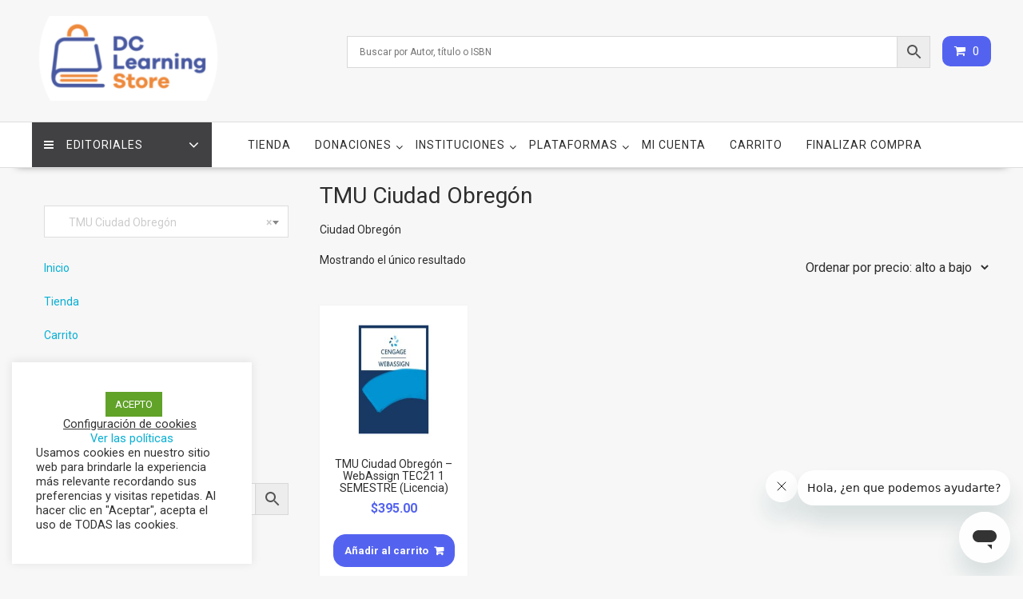

--- FILE ---
content_type: text/html; charset=UTF-8
request_url: https://www.dclearningstore.mx/categoria-producto/ins/tm-u/tm-u-obregon/
body_size: 15092
content:
<!DOCTYPE html>
		<html lang="es" xmlns="http://www.w3.org/1999/html">
			<head>

				<meta charset="UTF-8">
		<meta name="viewport" content="width=device-width, initial-scale=1">
		<link rel="profile" href="http://gmpg.org/xfn/11">
		<link rel="pingback" href="https://www.dclearningstore.mx/xmlrpc.php">
		<title>TMU Ciudad Obregón &#8211; Dc Learning Store</title>
<meta name='robots' content='max-image-preview:large'/>
<link rel='dns-prefetch' href='//fonts.googleapis.com'/>
<link rel='dns-prefetch' href='//s.w.org'/>
<link rel='dns-prefetch' href='//www.googletagmanager.com'/>
<link rel="alternate" type="application/rss+xml" title="Dc Learning Store &raquo; Feed" href="https://www.dclearningstore.mx/feed/"/>
<link rel="alternate" type="application/rss+xml" title="Dc Learning Store &raquo; Feed de los comentarios" href="https://www.dclearningstore.mx/comments/feed/"/>
<link rel="alternate" type="application/rss+xml" title="Dc Learning Store &raquo; TMU Ciudad Obregón Categoría Feed" href="https://www.dclearningstore.mx/categoria-producto/ins/tm-u/tm-u-obregon/feed/"/>
		<script type="text/javascript">window._wpemojiSettings={"baseUrl":"https:\/\/s.w.org\/images\/core\/emoji\/13.1.0\/72x72\/","ext":".png","svgUrl":"https:\/\/s.w.org\/images\/core\/emoji\/13.1.0\/svg\/","svgExt":".svg","source":{"concatemoji":"https:\/\/www.dclearningstore.mx\/wp-includes\/js\/wp-emoji-release.min.js?ver=5.8.3"}};!function(e,a,t){var n,r,o,i=a.createElement("canvas"),p=i.getContext&&i.getContext("2d");function s(e,t){var a=String.fromCharCode;p.clearRect(0,0,i.width,i.height),p.fillText(a.apply(this,e),0,0);e=i.toDataURL();return p.clearRect(0,0,i.width,i.height),p.fillText(a.apply(this,t),0,0),e===i.toDataURL()}function c(e){var t=a.createElement("script");t.src=e,t.defer=t.type="text/javascript",a.getElementsByTagName("head")[0].appendChild(t)}for(o=Array("flag","emoji"),t.supports={everything:!0,everythingExceptFlag:!0},r=0;r<o.length;r++)t.supports[o[r]]=function(e){if(!p||!p.fillText)return!1;switch(p.textBaseline="top",p.font="600 32px Arial",e){case"flag":return s([127987,65039,8205,9895,65039],[127987,65039,8203,9895,65039])?!1:!s([55356,56826,55356,56819],[55356,56826,8203,55356,56819])&&!s([55356,57332,56128,56423,56128,56418,56128,56421,56128,56430,56128,56423,56128,56447],[55356,57332,8203,56128,56423,8203,56128,56418,8203,56128,56421,8203,56128,56430,8203,56128,56423,8203,56128,56447]);case"emoji":return!s([10084,65039,8205,55357,56613],[10084,65039,8203,55357,56613])}return!1}(o[r]),t.supports.everything=t.supports.everything&&t.supports[o[r]],"flag"!==o[r]&&(t.supports.everythingExceptFlag=t.supports.everythingExceptFlag&&t.supports[o[r]]);t.supports.everythingExceptFlag=t.supports.everythingExceptFlag&&!t.supports.flag,t.DOMReady=!1,t.readyCallback=function(){t.DOMReady=!0},t.supports.everything||(n=function(){t.readyCallback()},a.addEventListener?(a.addEventListener("DOMContentLoaded",n,!1),e.addEventListener("load",n,!1)):(e.attachEvent("onload",n),a.attachEvent("onreadystatechange",function(){"complete"===a.readyState&&t.readyCallback()})),(n=t.source||{}).concatemoji?c(n.concatemoji):n.wpemoji&&n.twemoji&&(c(n.twemoji),c(n.wpemoji)))}(window,document,window._wpemojiSettings);</script>
		<style type="text/css">img.wp-smiley,img.emoji{display:inline!important;border:none!important;box-shadow:none!important;height:1em!important;width:1em!important;margin:0 .07em!important;vertical-align:-.1em!important;background:none!important;padding:0!important}</style>
	<link rel='stylesheet' id='font-awesome-css' href='https://www.dclearningstore.mx/wp-content/plugins/load-more-products-for-woocommerce/berocket/assets/css/font-awesome.min.css?ver=5.8.3' type='text/css' media='all'/>
<link rel='stylesheet' id='wp-block-library-css' href='https://www.dclearningstore.mx/wp-includes/css/dist/block-library/style.min.css?ver=5.8.3' type='text/css' media='all'/>
<style id='wp-block-library-theme-inline-css' type='text/css'>#start-resizable-editor-section{display:none}.wp-block-audio figcaption{color:#555;font-size:13px;text-align:center}.is-dark-theme .wp-block-audio figcaption{color:hsla(0,0%,100%,.65)}.wp-block-code{font-family:Menlo,Consolas,monaco,monospace;color:#1e1e1e;padding:.8em 1em;border:1px solid #ddd;border-radius:4px}.wp-block-embed figcaption{color:#555;font-size:13px;text-align:center}.is-dark-theme .wp-block-embed figcaption{color:hsla(0,0%,100%,.65)}.blocks-gallery-caption{color:#555;font-size:13px;text-align:center}.is-dark-theme .blocks-gallery-caption{color:hsla(0,0%,100%,.65)}.wp-block-image figcaption{color:#555;font-size:13px;text-align:center}.is-dark-theme .wp-block-image figcaption{color:hsla(0,0%,100%,.65)}.wp-block-pullquote{border-top:4px solid;border-bottom:4px solid;margin-bottom:1.75em;color:currentColor}.wp-block-pullquote__citation,.wp-block-pullquote cite,.wp-block-pullquote footer{color:currentColor;text-transform:uppercase;font-size:.8125em;font-style:normal}.wp-block-quote{border-left:.25em solid;margin:0 0 1.75em;padding-left:1em}.wp-block-quote cite,.wp-block-quote footer{color:currentColor;font-size:.8125em;position:relative;font-style:normal}.wp-block-quote.has-text-align-right{border-left:none;border-right:.25em solid;padding-left:0;padding-right:1em}.wp-block-quote.has-text-align-center{border:none;padding-left:0}.wp-block-quote.is-large,.wp-block-quote.is-style-large{border:none}.wp-block-search .wp-block-search__label{font-weight:700}.wp-block-group.has-background{padding:1.25em 2.375em;margin-top:0;margin-bottom:0}.wp-block-separator{border:none;border-bottom:2px solid;margin-left:auto;margin-right:auto;opacity:.4}.wp-block-separator:not(.is-style-wide):not(.is-style-dots){width:100px}.wp-block-separator.has-background:not(.is-style-dots){border-bottom:none;height:1px}.wp-block-separator.has-background:not(.is-style-wide):not(.is-style-dots){height:2px}.wp-block-table thead{border-bottom:3px solid}.wp-block-table tfoot{border-top:3px solid}.wp-block-table td,.wp-block-table th{padding:.5em;border:1px solid;word-break:normal}.wp-block-table figcaption{color:#555;font-size:13px;text-align:center}.is-dark-theme .wp-block-table figcaption{color:hsla(0,0%,100%,.65)}.wp-block-video figcaption{color:#555;font-size:13px;text-align:center}.is-dark-theme .wp-block-video figcaption{color:hsla(0,0%,100%,.65)}.wp-block-template-part.has-background{padding:1.25em 2.375em;margin-top:0;margin-bottom:0}#end-resizable-editor-section{display:none}</style>
<link rel='stylesheet' id='wc-blocks-vendors-style-css' href='https://www.dclearningstore.mx/wp-content/plugins/woocommerce/packages/woocommerce-blocks/build/wc-blocks-vendors-style.css?ver=6.5.2' type='text/css' media='all'/>
<link rel='stylesheet' id='wc-blocks-style-css' href='https://www.dclearningstore.mx/wp-content/plugins/woocommerce/packages/woocommerce-blocks/build/wc-blocks-style.css?ver=6.5.2' type='text/css' media='all'/>
<link rel='stylesheet' id='cookie-law-info-css' href='https://www.dclearningstore.mx/wp-content/plugins/cookie-law-info/legacy/public/css/cookie-law-info-public.css?ver=3.3.6' type='text/css' media='all'/>
<link rel='stylesheet' id='cookie-law-info-gdpr-css' href='https://www.dclearningstore.mx/wp-content/plugins/cookie-law-info/legacy/public/css/cookie-law-info-gdpr.css?ver=3.3.6' type='text/css' media='all'/>
<link rel='stylesheet' id='woocommerce-layout-css' href='https://www.dclearningstore.mx/wp-content/plugins/woocommerce/assets/css/woocommerce-layout.css?ver=6.1.2' type='text/css' media='all'/>
<link rel='stylesheet' id='woocommerce-smallscreen-css' href='https://www.dclearningstore.mx/wp-content/plugins/woocommerce/assets/css/woocommerce-smallscreen.css?ver=6.1.2' type='text/css' media='only screen and (max-width: 768px)'/>
<link rel='stylesheet' id='woocommerce-general-css' href='https://www.dclearningstore.mx/wp-content/plugins/woocommerce/assets/css/woocommerce.css?ver=6.1.2' type='text/css' media='all'/>
<style id='woocommerce-inline-inline-css' type='text/css'>.woocommerce form .form-row .required{visibility:visible}</style>
<link rel='stylesheet' id='aws-pro-style-css' href='https://www.dclearningstore.mx/wp-content/plugins/advanced-woo-search-pro/assets/css/common.min.css?ver=pro3.18' type='text/css' media='all'/>
<link rel='stylesheet' id='online-shop-googleapis-css' href='//fonts.googleapis.com/css?family=Oswald%3A400%2C300%7COpen+Sans%3A600%2C400&#038;ver=1.0.0' type='text/css' media='all'/>
<link rel='stylesheet' id='select2-css' href='https://www.dclearningstore.mx/wp-content/plugins/woocommerce/assets/css/select2.css?ver=6.1.2' type='text/css' media='all'/>
<link rel='stylesheet' id='online-shop-style-css' href='https://www.dclearningstore.mx/wp-content/themes/online-shop/style.css?ver=1.3.2' type='text/css' media='all'/>
<style id='online-shop-style-inline-css' type='text/css'>.slider-section .at-action-wrapper .slick-arrow,.beside-slider .at-action-wrapper .slick-arrow,mark,.comment-form .form-submit input,.read-more,.slider-section .cat-links a,.featured-desc .above-entry-meta .cat-links a,#calendar_wrap #wp-calendar #today,#calendar_wrap #wp-calendar #today a,.wpcf7-form input.wpcf7-submit:hover,.breadcrumb,.slicknav_btn,.special-menu:hover,.slider-buttons a,.yith-wcwl-wrapper,.wc-cart-wrapper,.woocommerce span.onsale,.new-label,.woocommerce a.button.add_to_cart_button,.woocommerce a.added_to_cart,.woocommerce a.button.product_type_grouped,.woocommerce a.button.product_type_external,.woocommerce .single-product #respond input#submit.alt,.woocommerce .single-product a.button.alt,.woocommerce .single-product button.button.alt,.woocommerce .single-product input.button.alt,.woocommerce #respond input#submit.alt,.woocommerce a.button.alt,.woocommerce button.button.alt,.woocommerce input.button.alt,.woocommerce .widget_shopping_cart_content .buttons a.button,.woocommerce div.product .woocommerce-tabs ul.tabs li:hover,.woocommerce div.product .woocommerce-tabs ul.tabs li.active,.woocommerce .cart .button,.woocommerce .cart input.button,.woocommerce input.button:disabled,.woocommerce input.button:disabled[disabled],.woocommerce input.button:disabled:hover,.woocommerce input.button:disabled[disabled]:hover,.wc-cat-feature .cat-title,.single-item .icon,.menu-right-highlight-text,.woocommerce nav.woocommerce-pagination ul li a:focus,.woocommerce nav.woocommerce-pagination ul li a:hover,.woocommerce nav.woocommerce-pagination ul li span.current,.woocommerce a.button.wc-forward,a.my-account,.woocommerce .widget_price_filter .ui-slider .ui-slider-range,.woocommerce .widget_price_filter .ui-slider .ui-slider-handle{background:#5463ef;color:#fff}a:hover,a:focus,.screen-reader-text:focus,.socials a:hover,.socials a:focus,.site-title a,.widget_search input#s,.search-block #searchsubmit,.widget_search #searchsubmit,.footer-sidebar .featured-desc .below-entry-meta a:hover,.footer-sidebar .featured-desc .below-entry-meta a:focus,.slider-section .slide-title:hover,.slider-feature-wrap a:hover,.slider-feature-wrap a:focus,.featured-desc .below-entry-meta span:hover,.posted-on a:hover,.cat-links a:hover,.comments-link a:hover,.edit-link a:hover,.tags-links a:hover,.byline a:hover,.nav-links a:hover,.posted-on a:focus,.cat-links a:focus,.comments-link a:focus,.edit-link a:focus,.tags-links a:focus,.byline a:focus,.nav-links a:focus,.comment-form .form-submit input:hover,.read-more:hover,.comment-form .form-submit input:hover,.read-more:focus,#online-shop-breadcrumbs a:hover,#online-shop-breadcrumbs a:focus,.wpcf7-form input.wpcf7-submit,.header-wrapper .menu li:hover>a,.header-wrapper .menu>li.current-menu-item>a,.header-wrapper .menu>li.current-menu-parent>a,.header-wrapper .menu>li.current_page_parent>a,.header-wrapper .menu>li.current_page_ancestor>a,.header-wrapper .main-navigation ul ul.sub-menu li:hover>a,.woocommerce .star-rating,.woocommerce ul.products li.product .star-rating,.woocommerce p.stars a,.woocommerce ul.products li.product .price,.woocommerce ul.products li.product .price ins .amount,.woocommerce a.button.add_to_cart_button:hover,.woocommerce a.added_to_cart:hover,.woocommerce a.button.product_type_grouped:hover,.woocommerce a.button.product_type_external:hover,.woocommerce .cart .button:hover,.woocommerce .cart input.button:hover,.woocommerce #respond input#submit.alt:hover,.woocommerce a.button.alt:hover,.woocommerce button.button.alt:hover,.woocommerce input.button.alt:hover,.woocommerce .woocommerce-info .button:hover,.woocommerce .widget_shopping_cart_content .buttons a.button:hover,.woocommerce div.product .woocommerce-tabs ul.tabs li a,.at-cat-product-wrap .product-details h3 a:hover,.at-tabs>span.active,.feature-promo .single-unit .page-details .title,.woocommerce-message::before,a.my-account:hover{color:#5463ef}.comment-form .form-submit input,.read-more,.widget_search input#s,.tagcloud a,.woocommerce .cart .button,.woocommerce .cart input.button,.woocommerce a.button.add_to_cart_button,.woocommerce a.added_to_cart,.woocommerce a.button.product_type_grouped,.woocommerce a.button.product_type_external,.woocommerce .cart .button,.woocommerce .cart input.button .woocommerce .single-product #respond input#submit.alt,.woocommerce .single-product a.button.alt,.woocommerce .single-product button.button.alt,.woocommerce .single-product input.button.alt,.woocommerce #respond input#submit.alt,.woocommerce a.button.alt,.woocommerce button.button.alt,.woocommerce input.button.alt,.woocommerce .widget_shopping_cart_content .buttons a.button,.woocommerce div.product .woocommerce-tabs ul.tabs:before,a.my-account,.slick-arrow:hover{border:1px solid #5463ef}.nav-links .nav-previous a:hover,.nav-links .nav-next a:hover{border-top:1px solid #5463ef}.at-title-action-wrapper,.page-header .page-title,.blog-no-image article.post.sticky,article.post.sticky,.related.products>h2,.cross-sells>h2,.cart_totals>h2,.woocommerce-order-details>h2,.woocommerce-customer-details>h2,.comments-title{border-bottom:1px solid #5463ef}.wpcf7-form input.wpcf7-submit{border:2px solid #5463ef}.breadcrumb::after{border-left:5px solid #5463ef}.site-header .widget_shopping_cart{border-bottom:3px solid #5463ef;border-top:3px solid #5463ef}.site-header .widget_shopping_cart:before{border-bottom:10px solid #5463ef}.woocommerce-message{border-top-color:#5463ef}@media screen and (max-width:992px){.slicknav_btn{border:1px solid #5463ef}.slicknav_btn.slicknav_open{border:1px solid #fff}.slicknav_nav li.current-menu-ancestor>a,.slicknav_nav li.current-menu-item>a,.slicknav_nav li.current_page_item>a,.slicknav_nav li.current_page_item .slicknav_item>span{color:#5463ef}}.header-wrapper .menu li .at-menu-desc:after,.menu-right-highlight-text:after{border-top-color:#5463ef}.woocommerce .woocommerce-MyAccount-navigation ul li.is-active a:after{border-left-color:#5463ef}.woocommerce .woocommerce-MyAccount-navigation ul li.is-active a,.woocommerce .woocommerce-MyAccount-navigation ul li.is-active a:hover{background:#5463ef}.header-wrapper .menu li .at-menu-desc,.widget_online_shop_wc_taxonomies .acme-single-cat .cat-title{background:#5463ef}}
                    .cat-links .at-cat-item-1{color:#5463ef}.cat-links .at-cat-item-1:hover{color:#2d2d2d}</style>
<link rel='stylesheet' id='slick-css' href='https://www.dclearningstore.mx/wp-content/themes/online-shop/assets/library/slick/slick.css?ver=1.8.1' type='text/css' media='all'/>
<link rel='stylesheet' id='online-shop-block-front-styles-css' href='https://www.dclearningstore.mx/wp-content/themes/online-shop/acmethemes/gutenberg/gutenberg-front.css?ver=1.0' type='text/css' media='all'/>
<script type='text/javascript' src='https://www.dclearningstore.mx/wp-includes/js/jquery/jquery.min.js?ver=3.6.0' id='jquery-core-js'></script>
<script type='text/javascript' src='https://www.dclearningstore.mx/wp-includes/js/jquery/jquery-migrate.min.js?ver=3.3.2' id='jquery-migrate-js'></script>
<script type='text/javascript' id='cookie-law-info-js-extra'>//<![CDATA[
var Cli_Data={"nn_cookie_ids":[],"cookielist":[],"non_necessary_cookies":[],"ccpaEnabled":"","ccpaRegionBased":"","ccpaBarEnabled":"","strictlyEnabled":["necessary","obligatoire"],"ccpaType":"gdpr","js_blocking":"1","custom_integration":"","triggerDomRefresh":"","secure_cookies":""};var cli_cookiebar_settings={"animate_speed_hide":"500","animate_speed_show":"500","background":"#FFF","border":"#b1a6a6c2","border_on":"","button_1_button_colour":"#61a229","button_1_button_hover":"#4e8221","button_1_link_colour":"#fff","button_1_as_button":"1","button_1_new_win":"","button_2_button_colour":"#333","button_2_button_hover":"#292929","button_2_link_colour":"#444","button_2_as_button":"","button_2_hidebar":"","button_3_button_colour":"#3566bb","button_3_button_hover":"#2a5296","button_3_link_colour":"#fff","button_3_as_button":"1","button_3_new_win":"","button_4_button_colour":"#000","button_4_button_hover":"#000000","button_4_link_colour":"#333333","button_4_as_button":"","button_7_button_colour":"#61a229","button_7_button_hover":"#4e8221","button_7_link_colour":"#fff","button_7_as_button":"1","button_7_new_win":"","font_family":"inherit","header_fix":"","notify_animate_hide":"1","notify_animate_show":"","notify_div_id":"#cookie-law-info-bar","notify_position_horizontal":"right","notify_position_vertical":"bottom","scroll_close":"","scroll_close_reload":"","accept_close_reload":"","reject_close_reload":"","showagain_tab":"1","showagain_background":"#fff","showagain_border":"#000","showagain_div_id":"#cookie-law-info-again","showagain_x_position":"100px","text":"#333333","show_once_yn":"","show_once":"10000","logging_on":"","as_popup":"","popup_overlay":"1","bar_heading_text":"","cookie_bar_as":"widget","popup_showagain_position":"bottom-right","widget_position":"left"};var log_object={"ajax_url":"https:\/\/www.dclearningstore.mx\/wp-admin\/admin-ajax.php"};
//]]></script>
<script type='text/javascript' src='https://www.dclearningstore.mx/wp-content/plugins/cookie-law-info/legacy/public/js/cookie-law-info-public.js?ver=3.3.6' id='cookie-law-info-js'></script>
<!--[if lt IE 9]>
<script type='text/javascript' src='https://www.dclearningstore.mx/wp-content/themes/online-shop/assets/library/html5shiv/html5shiv.min.js?ver=3.7.3' id='html5shiv-js'></script>
<![endif]-->
<!--[if lt IE 9]>
<script type='text/javascript' src='https://www.dclearningstore.mx/wp-content/themes/online-shop/assets/library/respond/respond.min.js?ver=1.4.2' id='respond-js'></script>
<![endif]-->
<link rel="https://api.w.org/" href="https://www.dclearningstore.mx/wp-json/"/><link rel="alternate" type="application/json" href="https://www.dclearningstore.mx/wp-json/wp/v2/product_cat/2435"/><link rel="EditURI" type="application/rsd+xml" title="RSD" href="https://www.dclearningstore.mx/xmlrpc.php?rsd"/>
<link rel="wlwmanifest" type="application/wlwmanifest+xml" href="https://www.dclearningstore.mx/wp-includes/wlwmanifest.xml"/> 
<meta name="generator" content="WordPress 5.8.3"/>
<meta name="generator" content="WooCommerce 6.1.2"/>
<meta name="cdp-version" content="1.5.0"/><link rel="preconnect" href="https://cdnjs.cloudflare.com"><!-- FIFU: social tags for featured image (begin) -->
<meta property="og:image" content="https://www.dclearningstore.mx/wp-content/uploads/2024/05/9780357999813.jpg"/>
<!-- FIFU: social tags for featured image (end) --><meta property="og:title" content='TMU Ciudad Obregón &#8211; WebAssign TEC21 1 SEMESTRE (Licencia)'/>
<meta property="og:description" content='dclearningstore.mx/producto/tmu-ciudad-obregon-webassign-tec21-1-semestre-licencia'/>

<meta name="twitter:card" content='summary_large_image'/>
<meta name="twitter:title" content='TMU Ciudad Obregón &#8211; WebAssign TEC21 1 SEMESTRE (Licencia)'/>
<meta name="twitter:description" content='dclearningstore.mx/producto/tmu-ciudad-obregon-webassign-tec21-1-semestre-licencia'/><meta name="twitter:image" content="https://www.dclearningstore.mx/wp-content/uploads/2024/05/9780357999813.jpg"/><meta name="generator" content="Site Kit by Google 1.166.0"/><link href="https://fonts.googleapis.com/css2?family=Roboto:ital,wght@0,100;0,300;0,400;0,500;0,700;0,900;1,100;1,300;1,400;1,500;1,700;1,900&display=swap" rel="stylesheet"><style></style><style>.lmp_load_more_button.br_lmp_button_settings .lmp_button:hover{background-color:#99f!important;color:#111!important}.lmp_load_more_button.br_lmp_prev_settings .lmp_button:hover{background-color:#99f!important;color:#111!important}li.product.lazy,.berocket_lgv_additional_data.lazy{opacity:0}</style>	<noscript><style>.woocommerce-product-gallery{opacity:1!important}</style></noscript>
	<style type="text/css">.recentcomments a{display:inline!important;padding:0!important;margin:0!important}</style><style type="text/css" id="custom-background-css">body.custom-background{background-color:#f7f7f7}</style>
			<style type="text/css" id="wp-custom-css">h1,h2,h3,h4,h5,h6,p,a,div,span,secondary-sidebar,h3:first-child{font-family:'Roboto',sans-serif}.woocommerce-LoopProduct-link,.woocommerce-loop-product__link,h2{font-size:14px!important}.woocommerce-product-gallery__image{width:250px;height:400px}.products li{padding:15px!important}.product_type_simple{border-radius:15px!important}.product_type_variable{border-radius:15px!important}.wc-cart-wrapper{border-radius:10px}.at-title-action-wrapper{display:none!important}.footer-copyright{background:#414042;margin-top:-1px}.special-menu{background:#414042;color:#fff!important;width:225px}ul.products li.product h2{min-height:55px}</style>
		
	</head>
<body class="archive tax-product_cat term-tm-u-obregon term-2435 custom-background wp-custom-logo theme-online-shop woocommerce woocommerce-page woocommerce-no-js columns-4 woocommerce-active at-sticky-sidebar left-logo-right-ads left-sidebar">

		<div id="page" class="hfeed site">
				<a class="skip-link screen-reader-text" href="#content" title="link">Saltar contenido</a>
				<header id="masthead" class="site-header">
						<div class="header-wrapper clearfix">
				<div class="wrapper">
											<div class="site-logo">
							<a href="https://www.dclearningstore.mx/" class="custom-logo-link" rel="home"><img width="290" height="126" src="https://www.dclearningstore.mx/wp-content/uploads/2023/08/cropped-logo_v3-300x300-1.png" class="custom-logo" alt="Dc Learning Store"/></a>						</div><!--site-logo-->
						<div class='center-wrapper-mx-width'>						<div class="cart-section">
														<div class="wc-cart-wrapper">
								<div class="wc-cart-icon-wrapper">
									<a class="at-wc-icon cart-icon" href="https://www.dclearningstore.mx/carrito/">
										<i class="fa fa-shopping-cart" aria-hidden="true"></i>
										<span class="cart-value cart-customlocation"> 0</span>
									</a>
								</div>
								<div class="wc-cart-widget-wrapper">
									<div class="widget woocommerce widget_shopping_cart"><h2 class="widgettitle">Carrito</h2><div class="widget_shopping_cart_content"></div></div>								</div>
							</div>
														</div> <!-- .cart-section -->
										<div class="header-ads-adv-search float-right">
						<aside id="aws_widget-3" class="widget widget_aws_widget"><div class="aws-container" data-id="1" data-url="/?wc-ajax=aws_action" data-siteurl="https://www.dclearningstore.mx" data-lang="" data-show-loader="true" data-show-more="true" data-ajax-search="true" data-show-page="true" data-show-clear="true" data-mobile-screen="false" data-buttons-order="2" data-target-blank="false" data-use-analytics="true" data-min-chars="3" data-filters="" data-init-filter="1" data-timeout="600" data-notfound="No se ha encontrado nada" data-more="Ver todos los resultados" data-is-mobile="false" data-page-id="2435" data-tax="product_cat" data-sku="SKU: " data-item-added="Item added" data-sale-badge="¡Oferta!"><form class="aws-search-form" action="https://www.dclearningstore.mx/" method="get" role="search"><div class="aws-wrapper"><label class="aws-search-label" for="691f073cc41be">Buscar por Autor, título o ISBN</label><input type="search" name="s" id="691f073cc41be" value="" class="aws-search-field" placeholder="Buscar por Autor, título o ISBN" autocomplete="off"/><input type="hidden" name="post_type" value="product"><input type="hidden" name="type_aws" value="true"><input type="hidden" name="aws_id" value="1"><input type="hidden" name="aws_filter" class="awsFilterHidden" value="1"><input type="hidden" name="awscat" class="awsCatHidden" value="Form:1 Filter:All"><div class="aws-search-clear"><span>×</span></div><div class="aws-loader"></div></div><div class="aws-search-btn aws-form-btn"><span class="aws-search-btn_icon"><svg focusable="false" xmlns="http://www.w3.org/2000/svg" viewBox="0 0 24 24" width="24px"><path d="M15.5 14h-.79l-.28-.27C15.41 12.59 16 11.11 16 9.5 16 5.91 13.09 3 9.5 3S3 5.91 3 9.5 5.91 16 9.5 16c1.61 0 3.09-.59 4.23-1.57l.27.28v.79l5 4.99L20.49 19l-4.99-5zm-6 0C7.01 14 5 11.99 5 9.5S7.01 5 9.5 5 14 7.01 14 9.5 11.99 14 9.5 14z"></path></svg></span></div></form></div></aside>					</div>
					</div>				</div><!--.wrapper-->
				<div class="clearfix"></div>
				<div class="navigation-wrapper">
										<nav id="site-navigation" class="main-navigation  online-shop-enable-sticky-menu  online-shop-enable-special-menu  clearfix">
						<div class="header-main-menu wrapper clearfix">
															<ul class="menu special-menu-wrapper">
									<li class="menu-item menu-item-has-children">
										<a href="javascript:void(0)" class="special-menu">
											<i class="fa fa-navicon toggle"></i>Editoriales										</a>
										<ul id="menu-editoriales" class="sub-menu special-sub-menu"><li id="menu-item-31790" class="menu-item menu-item-type-taxonomy menu-item-object-product_cat menu-item-31790"><a href="https://www.dclearningstore.mx/categoria-producto/cengage/">Cengage</a></li>
<li id="menu-item-31789" class="menu-item menu-item-type-taxonomy menu-item-object-product_cat menu-item-31789"><a href="https://www.dclearningstore.mx/categoria-producto/editoriales/dce/">DC Editorial</a></li>
</ul>										<div class="responsive-special-sub-menu clearfix"></div>
									</li>
								</ul>
															<div class="acmethemes-nav">
								<ul id="menu-menu-principal" class="menu"><li id="menu-item-89" class="menu-item menu-item-type-post_type menu-item-object-page menu-item-home menu-item-89"><a href="https://www.dclearningstore.mx/">Tienda</a></li>
<li id="menu-item-1420" class="menu-item menu-item-type-custom menu-item-object-custom menu-item-has-children menu-item-1420"><a href="#">Donaciones</a>
<ul class="sub-menu">
	<li id="menu-item-1421" class="menu-item menu-item-type-post_type menu-item-object-page menu-item-1421"><a href="https://www.dclearningstore.mx/donaciones-tlalnepantla/">Instituto tecnológico de Tlalnepantla</a></li>
	<li id="menu-item-1531" class="menu-item menu-item-type-post_type menu-item-object-page menu-item-1531"><a href="https://www.dclearningstore.mx/donaciones-tecnologico-de-estudios-superiores-de-ecatepec/">Donaciones Tecnológico De Estudios Superiores De Ecatepec</a></li>
</ul>
</li>
<li id="menu-item-3539" class="menu-item menu-item-type-custom menu-item-object-custom menu-item-has-children menu-item-3539"><a>Instituciones</a>
<ul class="sub-menu">
	<li id="menu-item-3911" class="menu-item menu-item-type-custom menu-item-object-custom menu-item-has-children menu-item-3911"><a>Tec. de Monterrey</a>
	<ul class="sub-menu">
		<li id="menu-item-3849" class="menu-item menu-item-type-custom menu-item-object-custom menu-item-3849"><a href="https://dclearningstore.mx/tecnologico-de-monterrey-universidad/">Universidad</a></li>
		<li id="menu-item-3850" class="menu-item menu-item-type-custom menu-item-object-custom menu-item-has-children menu-item-3850"><a>Preparatoria</a>
		<ul class="sub-menu">
			<li id="menu-item-3884" class="menu-item menu-item-type-post_type menu-item-object-page menu-item-3884"><a href="https://www.dclearningstore.mx/tecnologico-de-monterrey-preparatoria/">Cálculo I</a></li>
			<li id="menu-item-3885" class="menu-item menu-item-type-post_type menu-item-object-page menu-item-3885"><a href="https://www.dclearningstore.mx/calculoii/">Licencia semestral para física y matemáticas</a></li>
		</ul>
</li>
	</ul>
</li>
	<li id="menu-item-3902" class="menu-item menu-item-type-custom menu-item-object-custom menu-item-has-children menu-item-3902"><a>UAEMEX</a>
	<ul class="sub-menu">
		<li id="menu-item-3904" class="menu-item menu-item-type-custom menu-item-object-custom menu-item-3904"><a href="https://dclearningstore.mx/uaemex-quimica/">Facultad de química</a></li>
		<li id="menu-item-3903" class="menu-item menu-item-type-custom menu-item-object-custom menu-item-3903"><a href="https://dclearningstore.mx/producto/webassign-calculo-trascendentes-tempranas-licencia/">Facultad de ingeniería</a></li>
	</ul>
</li>
	<li id="menu-item-3905" class="menu-item menu-item-type-custom menu-item-object-custom menu-item-has-children menu-item-3905"><a>CETyS</a>
	<ul class="sub-menu">
		<li id="menu-item-3906" class="menu-item menu-item-type-custom menu-item-object-custom menu-item-3906"><a href="https://dclearningstore.mx/cetys-ensenada/">Ensenada</a></li>
		<li id="menu-item-3907" class="menu-item menu-item-type-custom menu-item-object-custom menu-item-3907"><a href="https://dclearningstore.mx/cetys-mexicali/">Mexicali</a></li>
		<li id="menu-item-3908" class="menu-item menu-item-type-custom menu-item-object-custom menu-item-3908"><a href="https://dclearningstore.mx/cetys-tijuana/">Tijuana</a></li>
	</ul>
</li>
	<li id="menu-item-4378" class="menu-item menu-item-type-custom menu-item-object-custom menu-item-4378"><a href="https://dclearningstore.mx/uaq/">Universidad Anáhuac Querétaro</a></li>
	<li id="menu-item-3909" class="menu-item menu-item-type-custom menu-item-object-custom menu-item-3909"><a href="https://dclearningstore.mx/lic/">Licencias</a></li>
	<li id="menu-item-2333" class="menu-item menu-item-type-post_type menu-item-object-page menu-item-2333"><a href="https://www.dclearningstore.mx/colegio-miraflores/">Colegio Miraflores</a></li>
	<li id="menu-item-4407" class="menu-item menu-item-type-taxonomy menu-item-object-product_cat menu-item-has-children menu-item-4407"><a href="https://www.dclearningstore.mx/categoria-producto/ins/up/">Universidad Panamericana</a>
	<ul class="sub-menu">
		<li id="menu-item-4408" class="menu-item menu-item-type-taxonomy menu-item-object-product_cat menu-item-4408"><a href="https://www.dclearningstore.mx/categoria-producto/ins/up/panamericana-guadalajara/">UP &#8211; Guadalajara</a></li>
	</ul>
</li>
	<li id="menu-item-21081" class="menu-item menu-item-type-post_type menu-item-object-page menu-item-21081"><a href="https://www.dclearningstore.mx/espabi/">ESPABI</a></li>
</ul>
</li>
<li id="menu-item-21207" class="menu-item menu-item-type-custom menu-item-object-custom menu-item-has-children menu-item-21207"><a>Plataformas</a>
<ul class="sub-menu">
	<li id="menu-item-3179" class="menu-item menu-item-type-taxonomy menu-item-object-product_cat menu-item-3179"><a href="https://www.dclearningstore.mx/categoria-producto/wa/">WebAssign</a></li>
	<li id="menu-item-3186" class="menu-item menu-item-type-taxonomy menu-item-object-product_cat menu-item-3186"><a href="https://www.dclearningstore.mx/categoria-producto/ins/ccv/">Campus Toluca Calculo &#8211; Curso de verano</a></li>
	<li id="menu-item-21206" class="menu-item menu-item-type-custom menu-item-object-custom menu-item-21206"><a href="https://dclearningstore.mx/producto/owl-fundamentals-of-analytical-chemistry/">Química Analítica</a></li>
	<li id="menu-item-44316" class="menu-item menu-item-type-taxonomy menu-item-object-product_cat menu-item-44316"><a href="https://www.dclearningstore.mx/categoria-producto/ins/upq/">Universidad Politécnica de Querétaro</a></li>
	<li id="menu-item-46966" class="menu-item menu-item-type-taxonomy menu-item-object-product_cat menu-item-46966"><a href="https://www.dclearningstore.mx/categoria-producto/iimba/">INTL IAC MT BUSINESS ANALYTICS</a></li>
</ul>
</li>
<li id="menu-item-92" class="menu-item menu-item-type-post_type menu-item-object-page menu-item-92"><a href="https://www.dclearningstore.mx/mi-cuenta/">Mi cuenta</a></li>
<li id="menu-item-90" class="menu-item menu-item-type-post_type menu-item-object-page menu-item-90"><a href="https://www.dclearningstore.mx/carrito/">Carrito</a></li>
<li id="menu-item-91" class="menu-item menu-item-type-post_type menu-item-object-page menu-item-91"><a href="https://www.dclearningstore.mx/finalizar-compra/">Finalizar compra</a></li>
</ul>							</div>
						</div>
						<div class="responsive-slick-menu clearfix"></div>
					</nav>
										<!-- #site-navigation -->
				</div>
				<!-- .header-container -->
			</div>
			<!-- header-wrapper-->
		</header>
		<!-- #masthead -->
				<div class="content-wrapper clearfix">
			<div id="content" class="wrapper site-content">
		<div id="primary" class="content-area"><main id="main" class="site-main"><header class="woocommerce-products-header">
			<h1 class="woocommerce-products-header__title page-title">TMU Ciudad Obregón</h1>
	
	<div class="term-description"><p>Ciudad Obregón</p>
</div></header>
<div class="woocommerce-notices-wrapper"></div><p class="woocommerce-result-count">
	Mostrando el único resultado</p>
<form class="woocommerce-ordering" method="get">
	<select name="orderby" class="orderby" aria-label="Pedido de la tienda">
					<option value="popularity">Ordenar por popularidad</option>
					<option value="date">Ordenar por los últimos</option>
					<option value="price">Ordenar por precio: bajo a alto</option>
					<option value="price-desc" selected='selected'>Ordenar por precio: alto a bajo</option>
			</select>
	<input type="hidden" name="paged" value="1"/>
	</form>
<ul class="products columns-4">
<li class="product type-product post-3997 status-publish first instock product_cat-tm-u-obregon product_tag-2349 product_tag-ciudad-obregon has-post-thumbnail downloadable virtual sold-individually purchasable product-type-simple">
	<a href="https://www.dclearningstore.mx/producto/tmu-ciudad-obregon-webassign-tec21-1-semestre-licencia/" class="woocommerce-LoopProduct-link woocommerce-loop-product__link"><img width="300" height="300" src="https://www.dclearningstore.mx/wp-content/uploads/2024/05/9780357999813-300x300.jpg" class="attachment-woocommerce_thumbnail size-woocommerce_thumbnail" alt="" loading="lazy" srcset="https://www.dclearningstore.mx/wp-content/uploads/2024/05/9780357999813-300x300.jpg 300w, https://www.dclearningstore.mx/wp-content/uploads/2024/05/9780357999813-150x150.jpg 150w, https://www.dclearningstore.mx/wp-content/uploads/2024/05/9780357999813-768x768.jpg 768w, https://www.dclearningstore.mx/wp-content/uploads/2024/05/9780357999813-600x600.jpg 600w, https://www.dclearningstore.mx/wp-content/uploads/2024/05/9780357999813-100x100.jpg 100w, https://www.dclearningstore.mx/wp-content/uploads/2024/05/9780357999813.jpg 800w" sizes="(max-width: 300px) 100vw, 300px"/><h2 class="woocommerce-loop-product__title">TMU Ciudad Obregón &#8211; WebAssign TEC21 1 SEMESTRE (Licencia)</h2>
	<span class="price"><span class="woocommerce-Price-amount amount"><bdi><span class="woocommerce-Price-currencySymbol">&#36;</span>395.00</bdi></span></span>
</a><a href="?add-to-cart=3997" data-quantity="1" class="button product_type_simple add_to_cart_button ajax_add_to_cart" data-product_id="3997" data-product_sku="WA0044" aria-label="Añade &ldquo;TMU Ciudad Obregón - WebAssign TEC21 1 SEMESTRE (Licencia)&rdquo; a tu carrito" rel="nofollow">Añadir al carrito</a></li>
</ul>
</main><!-- #main --></div><!-- #primary -->    <div id="secondary-left" class="widget-area sidebar secondary-sidebar float-right" role="complementary">
        <div id="sidebar-section-top" class="widget-area sidebar clearfix">
			<aside id="woocommerce_product_categories-3" class="widget woocommerce widget_product_categories"><div class="at-title-action-wrapper clearfix"><h3 class="widget-title">Categorías del producto</h3></div><select name='product_cat' id='product_cat' class='dropdown_product_cat'>
	<option value=''>Elige una categoría</option>
	<option class="level-0" value="ins">Instituciones</option>
	<option class="level-1" value="cm">&nbsp;&nbsp;&nbsp;Colegio Miraflores</option>
	<option class="level-1" value="licencias">&nbsp;&nbsp;&nbsp;Licencias</option>
	<option class="level-1" value="ccv">&nbsp;&nbsp;&nbsp;Campus Toluca Calculo &#8211; Curso de verano</option>
	<option class="level-1" value="tm-p">&nbsp;&nbsp;&nbsp;Tecnológico de Monterrey &#8211; Preparatorias</option>
	<option class="level-2" value="tm-p-calculo1">&nbsp;&nbsp;&nbsp;&nbsp;&nbsp;&nbsp;TMP Cálculo I</option>
	<option class="level-3" value="tm-p-c1-aguascalientes">&nbsp;&nbsp;&nbsp;&nbsp;&nbsp;&nbsp;&nbsp;&nbsp;&nbsp;TMP-C1 Aguascalientes</option>
	<option class="level-3" value="tm-p-c1-celaya">&nbsp;&nbsp;&nbsp;&nbsp;&nbsp;&nbsp;&nbsp;&nbsp;&nbsp;TMP-C1 Celaya</option>
	<option class="level-3" value="tm-p-c1-chiapas">&nbsp;&nbsp;&nbsp;&nbsp;&nbsp;&nbsp;&nbsp;&nbsp;&nbsp;TMP-C1 Chiapas</option>
	<option class="level-3" value="tm-p-c1-chihuahua">&nbsp;&nbsp;&nbsp;&nbsp;&nbsp;&nbsp;&nbsp;&nbsp;&nbsp;TMP-C1 Chihuahua</option>
	<option class="level-3" value="tm-p-c1-ccm">&nbsp;&nbsp;&nbsp;&nbsp;&nbsp;&nbsp;&nbsp;&nbsp;&nbsp;TMP-C1 CCM</option>
	<option class="level-3" value="tm-p-c1-juarez">&nbsp;&nbsp;&nbsp;&nbsp;&nbsp;&nbsp;&nbsp;&nbsp;&nbsp;TMP-C1 Ciudad Juárez</option>
	<option class="level-3" value="tm-p-c1-obregon">&nbsp;&nbsp;&nbsp;&nbsp;&nbsp;&nbsp;&nbsp;&nbsp;&nbsp;TMP-C1 Ciudad Obregón</option>
	<option class="level-3" value="tm-p-c1-colima">&nbsp;&nbsp;&nbsp;&nbsp;&nbsp;&nbsp;&nbsp;&nbsp;&nbsp;TMP-C1 Colima</option>
	<option class="level-3" value="tm-p-c1-cuernavaca">&nbsp;&nbsp;&nbsp;&nbsp;&nbsp;&nbsp;&nbsp;&nbsp;&nbsp;TMP-C1 Cuernavaca</option>
	<option class="level-3" value="tm-p-c1-cumbres">&nbsp;&nbsp;&nbsp;&nbsp;&nbsp;&nbsp;&nbsp;&nbsp;&nbsp;TMP-C1 Cumbres</option>
	<option class="level-3" value="tm-p-c1-cem">&nbsp;&nbsp;&nbsp;&nbsp;&nbsp;&nbsp;&nbsp;&nbsp;&nbsp;TMP-C1 CEM</option>
	<option class="level-3" value="tm-p-c1-esmeralda">&nbsp;&nbsp;&nbsp;&nbsp;&nbsp;&nbsp;&nbsp;&nbsp;&nbsp;TMP-C1 Esmeralda</option>
	<option class="level-3" value="tm-p-c1-guera">&nbsp;&nbsp;&nbsp;&nbsp;&nbsp;&nbsp;&nbsp;&nbsp;&nbsp;TMP-C1 Eugenio Garza La Güera</option>
	<option class="level-3" value="tm-p-c1-sada">&nbsp;&nbsp;&nbsp;&nbsp;&nbsp;&nbsp;&nbsp;&nbsp;&nbsp;TMP-C1 Eugenio Garza Sada</option>
	<option class="level-3" value="tm-p-c1-guadalajara">&nbsp;&nbsp;&nbsp;&nbsp;&nbsp;&nbsp;&nbsp;&nbsp;&nbsp;TMP-C1 Guadalajara</option>
	<option class="level-3" value="tm-p-c1-hidalgo">&nbsp;&nbsp;&nbsp;&nbsp;&nbsp;&nbsp;&nbsp;&nbsp;&nbsp;TMP-C1 Hidalgo</option>
	<option class="level-3" value="tm-p-c1-irapuato">&nbsp;&nbsp;&nbsp;&nbsp;&nbsp;&nbsp;&nbsp;&nbsp;&nbsp;TMP-C1 Irapuato</option>
	<option class="level-3" value="tm-p-c1-laguna">&nbsp;&nbsp;&nbsp;&nbsp;&nbsp;&nbsp;&nbsp;&nbsp;&nbsp;TMP-C1 Laguna</option>
	<option class="level-3" value="tm-p-c1-leon">&nbsp;&nbsp;&nbsp;&nbsp;&nbsp;&nbsp;&nbsp;&nbsp;&nbsp;TMP-C1 León</option>
	<option class="level-3" value="tm-p-c1-metepec">&nbsp;&nbsp;&nbsp;&nbsp;&nbsp;&nbsp;&nbsp;&nbsp;&nbsp;TMP-C1 Metepec</option>
	<option class="level-3" value="tm-p-c1-morelia">&nbsp;&nbsp;&nbsp;&nbsp;&nbsp;&nbsp;&nbsp;&nbsp;&nbsp;TMP-C1 Morelia</option>
	<option class="level-3" value="tm-p-c1-navojoa">&nbsp;&nbsp;&nbsp;&nbsp;&nbsp;&nbsp;&nbsp;&nbsp;&nbsp;TMP-C1 Navojoa</option>
	<option class="level-3" value="tm-p-c1-puebla">&nbsp;&nbsp;&nbsp;&nbsp;&nbsp;&nbsp;&nbsp;&nbsp;&nbsp;TMP-C1 Puebla</option>
	<option class="level-3" value="tm-p-c1-queretaro">&nbsp;&nbsp;&nbsp;&nbsp;&nbsp;&nbsp;&nbsp;&nbsp;&nbsp;TMP-C1 Querétaro</option>
	<option class="level-3" value="tm-p-c1-saltillo">&nbsp;&nbsp;&nbsp;&nbsp;&nbsp;&nbsp;&nbsp;&nbsp;&nbsp;TMP-C1 Saltillo</option>
	<option class="level-3" value="tm-p-c1-potosi">&nbsp;&nbsp;&nbsp;&nbsp;&nbsp;&nbsp;&nbsp;&nbsp;&nbsp;TMP-C1 San Luis Potosí</option>
	<option class="level-3" value="tm-p-c1-santa-anita">&nbsp;&nbsp;&nbsp;&nbsp;&nbsp;&nbsp;&nbsp;&nbsp;&nbsp;TMP-C1 Santa Anita</option>
	<option class="level-3" value="tm-p-c1-catarina">&nbsp;&nbsp;&nbsp;&nbsp;&nbsp;&nbsp;&nbsp;&nbsp;&nbsp;TMP-C1 Santa Catarina</option>
	<option class="level-3" value="tm-p-c1-santafe">&nbsp;&nbsp;&nbsp;&nbsp;&nbsp;&nbsp;&nbsp;&nbsp;&nbsp;TMP-C1 Santa Fe</option>
	<option class="level-3" value="tm-p-c1-sinaloa">&nbsp;&nbsp;&nbsp;&nbsp;&nbsp;&nbsp;&nbsp;&nbsp;&nbsp;TMP-C1 Sinaloa</option>
	<option class="level-3" value="tm-p-c1-sonora">&nbsp;&nbsp;&nbsp;&nbsp;&nbsp;&nbsp;&nbsp;&nbsp;&nbsp;TMP-C1 Sonora Norte</option>
	<option class="level-3" value="tm-p-c1-tampico">&nbsp;&nbsp;&nbsp;&nbsp;&nbsp;&nbsp;&nbsp;&nbsp;&nbsp;TMP-C1 Tampico</option>
	<option class="level-3" value="tm-p-c1-toluca">&nbsp;&nbsp;&nbsp;&nbsp;&nbsp;&nbsp;&nbsp;&nbsp;&nbsp;TMP-C1 Toluca</option>
	<option class="level-3" value="tm-p-c1-valle-alto">&nbsp;&nbsp;&nbsp;&nbsp;&nbsp;&nbsp;&nbsp;&nbsp;&nbsp;TMP-C1 Valle Alto</option>
	<option class="level-3" value="tm-p-c1-zacatecas">&nbsp;&nbsp;&nbsp;&nbsp;&nbsp;&nbsp;&nbsp;&nbsp;&nbsp;TMP-C1 Zacatecas</option>
	<option class="level-2" value="tm-p-calculo2">&nbsp;&nbsp;&nbsp;&nbsp;&nbsp;&nbsp;TMP Cálculo II</option>
	<option class="level-3" value="tm-p-c2-juarez">&nbsp;&nbsp;&nbsp;&nbsp;&nbsp;&nbsp;&nbsp;&nbsp;&nbsp;TMP-C2 Ciudad Juárez</option>
	<option class="level-3" value="tm-p-c2-cumbres">&nbsp;&nbsp;&nbsp;&nbsp;&nbsp;&nbsp;&nbsp;&nbsp;&nbsp;TMP-C2 Cumbres</option>
	<option class="level-3" value="tm-p-c2-hidalgo">&nbsp;&nbsp;&nbsp;&nbsp;&nbsp;&nbsp;&nbsp;&nbsp;&nbsp;TMP-C2 Hidalgo</option>
	<option class="level-3" value="tm-p-c2-lauguna">&nbsp;&nbsp;&nbsp;&nbsp;&nbsp;&nbsp;&nbsp;&nbsp;&nbsp;TMP-C2 Laguna</option>
	<option class="level-3" value="tm-p-c2-sinaloa">&nbsp;&nbsp;&nbsp;&nbsp;&nbsp;&nbsp;&nbsp;&nbsp;&nbsp;TMP-C2 Sinaloa</option>
	<option class="level-3" value="tm-p-c2-toluca">&nbsp;&nbsp;&nbsp;&nbsp;&nbsp;&nbsp;&nbsp;&nbsp;&nbsp;TMP-C2 Toluca</option>
	<option class="level-3" value="tm-p-c2-otros">&nbsp;&nbsp;&nbsp;&nbsp;&nbsp;&nbsp;&nbsp;&nbsp;&nbsp;TMP-C2 Otros</option>
	<option class="level-1" value="uacq">&nbsp;&nbsp;&nbsp;Universidad Anáhuac Querétaro</option>
	<option class="level-1" value="tm-u">&nbsp;&nbsp;&nbsp;Tecnológico de Monterrey &#8211; Universidades</option>
	<option class="level-2" value="tm-u-aguascalientes">&nbsp;&nbsp;&nbsp;&nbsp;&nbsp;&nbsp;TMU AguasCalientes</option>
	<option class="level-2" value="tm-u-juarez">&nbsp;&nbsp;&nbsp;&nbsp;&nbsp;&nbsp;TMU Ciudad Juárez</option>
	<option class="level-2" value="tm-u-obregon" selected="selected">&nbsp;&nbsp;&nbsp;&nbsp;&nbsp;&nbsp;TMU Ciudad Obregón</option>
	<option class="level-2" value="tm-u-chihuahua">&nbsp;&nbsp;&nbsp;&nbsp;&nbsp;&nbsp;TMU Chihuahua</option>
	<option class="level-2" value="tm-u-laguna">&nbsp;&nbsp;&nbsp;&nbsp;&nbsp;&nbsp;TMU Laguna</option>
	<option class="level-2" value="tm-u-leon">&nbsp;&nbsp;&nbsp;&nbsp;&nbsp;&nbsp;TMU León</option>
	<option class="level-2" value="tm-u-potosi">&nbsp;&nbsp;&nbsp;&nbsp;&nbsp;&nbsp;TMU San Luis Potosí</option>
	<option class="level-2" value="tm-u-sonora-n">&nbsp;&nbsp;&nbsp;&nbsp;&nbsp;&nbsp;TMU Sonora Norte</option>
	<option class="level-2" value="tm-u-sinaloa">&nbsp;&nbsp;&nbsp;&nbsp;&nbsp;&nbsp;TMU Sinaloa</option>
	<option class="level-2" value="tm-u-ccm">&nbsp;&nbsp;&nbsp;&nbsp;&nbsp;&nbsp;TMU CCM</option>
	<option class="level-3" value="tm-u-ccm-licencia-semestral-ma">&nbsp;&nbsp;&nbsp;&nbsp;&nbsp;&nbsp;&nbsp;&nbsp;&nbsp;TMU-CCM-Licencia semestral MA</option>
	<option class="level-3" value="tm-u-ccm-webassign-tec21">&nbsp;&nbsp;&nbsp;&nbsp;&nbsp;&nbsp;&nbsp;&nbsp;&nbsp;TMU-CCM-WebAssign TEC21</option>
	<option class="level-2" value="tm-u-monterrey">&nbsp;&nbsp;&nbsp;&nbsp;&nbsp;&nbsp;TMU Monterrey</option>
	<option class="level-3" value="tm-u-m-trimestral">&nbsp;&nbsp;&nbsp;&nbsp;&nbsp;&nbsp;&nbsp;&nbsp;&nbsp;TMU-M-Trimestral</option>
	<option class="level-3" value="tm-u-m-semestral">&nbsp;&nbsp;&nbsp;&nbsp;&nbsp;&nbsp;&nbsp;&nbsp;&nbsp;TMU-M-Semestral</option>
	<option class="level-3" value="tm-u-m-anual">&nbsp;&nbsp;&nbsp;&nbsp;&nbsp;&nbsp;&nbsp;&nbsp;&nbsp;TMU-M-Anual</option>
	<option class="level-2" value="tm-u-puebla">&nbsp;&nbsp;&nbsp;&nbsp;&nbsp;&nbsp;TMU Puebla</option>
	<option class="level-2" value="tm-u-guadalajara">&nbsp;&nbsp;&nbsp;&nbsp;&nbsp;&nbsp;TMU Guadalajara</option>
	<option class="level-3" value="tec21">&nbsp;&nbsp;&nbsp;&nbsp;&nbsp;&nbsp;&nbsp;&nbsp;&nbsp;Guadalajara – WebAssign TEC21 1 SEMESTRE</option>
	<option class="level-3" value="tec21-anual">&nbsp;&nbsp;&nbsp;&nbsp;&nbsp;&nbsp;&nbsp;&nbsp;&nbsp;Guadalajara – WebAssign TEC21 Anual (2 Semestres)</option>
	<option class="level-2" value="tm-u-toluca">&nbsp;&nbsp;&nbsp;&nbsp;&nbsp;&nbsp;TMU Toluca</option>
	<option class="level-2" value="tmu-monterrey-semestral">&nbsp;&nbsp;&nbsp;&nbsp;&nbsp;&nbsp;TMU Monterrey Semestral</option>
	<option class="level-2" value="tmt">&nbsp;&nbsp;&nbsp;&nbsp;&nbsp;&nbsp;TMU Monterrey Trimestral</option>
	<option class="level-2" value="tma">&nbsp;&nbsp;&nbsp;&nbsp;&nbsp;&nbsp;TMU Monterrey Anual</option>
	<option class="level-2" value="tmu-zona-noroeste">&nbsp;&nbsp;&nbsp;&nbsp;&nbsp;&nbsp;TMU Zona Noroeste</option>
	<option class="level-2" value="tmu-cuernavaca">&nbsp;&nbsp;&nbsp;&nbsp;&nbsp;&nbsp;TMU Cuernavaca</option>
	<option class="level-2" value="tmu-hidalgo">&nbsp;&nbsp;&nbsp;&nbsp;&nbsp;&nbsp;TMU Hidalgo</option>
	<option class="level-2" value="tmu-saltillo">&nbsp;&nbsp;&nbsp;&nbsp;&nbsp;&nbsp;TMU Saltillo</option>
	<option class="level-2" value="tmu-tampico">&nbsp;&nbsp;&nbsp;&nbsp;&nbsp;&nbsp;TMU Tampico</option>
	<option class="level-1" value="uamex">&nbsp;&nbsp;&nbsp;UAEMEX</option>
	<option class="level-2" value="uamex-ingenieria">&nbsp;&nbsp;&nbsp;&nbsp;&nbsp;&nbsp;UAEMEX Facultad de ingeniería</option>
	<option class="level-2" value="uamex-quimica">&nbsp;&nbsp;&nbsp;&nbsp;&nbsp;&nbsp;UAEMEX Facultad de química</option>
	<option class="level-1" value="cetys">&nbsp;&nbsp;&nbsp;CETyS</option>
	<option class="level-2" value="cetys-ensenada">&nbsp;&nbsp;&nbsp;&nbsp;&nbsp;&nbsp;CETyS Ensenada</option>
	<option class="level-2" value="cetys-mexicali">&nbsp;&nbsp;&nbsp;&nbsp;&nbsp;&nbsp;CETyS Mexicali</option>
	<option class="level-2" value="cetys-tijuana">&nbsp;&nbsp;&nbsp;&nbsp;&nbsp;&nbsp;CETyS Tijuana</option>
	<option class="level-1" value="up">&nbsp;&nbsp;&nbsp;Universidad Panamericana</option>
	<option class="level-2" value="panamericana-guadalajara">&nbsp;&nbsp;&nbsp;&nbsp;&nbsp;&nbsp;UP &#8211; Guadalajara</option>
	<option class="level-3" value="mie">&nbsp;&nbsp;&nbsp;&nbsp;&nbsp;&nbsp;&nbsp;&nbsp;&nbsp;Mindtap International Economics</option>
	<option class="level-3" value="mindtap-international-economics">&nbsp;&nbsp;&nbsp;&nbsp;&nbsp;&nbsp;&nbsp;&nbsp;&nbsp;Mindtap International Economics</option>
	<option class="level-3" value="mindtap-international-economics-panamericana-guadalajara">&nbsp;&nbsp;&nbsp;&nbsp;&nbsp;&nbsp;&nbsp;&nbsp;&nbsp;Mindtap International Economics</option>
	<option class="level-3" value="mindtap-international-economics-panamericana-guadalajara-up">&nbsp;&nbsp;&nbsp;&nbsp;&nbsp;&nbsp;&nbsp;&nbsp;&nbsp;Mindtap International Economics</option>
	<option class="level-3" value="webassign">&nbsp;&nbsp;&nbsp;&nbsp;&nbsp;&nbsp;&nbsp;&nbsp;&nbsp;WebAssign</option>
	<option class="level-1" value="upq">&nbsp;&nbsp;&nbsp;Universidad Politécnica de Querétaro</option>
	<option class="level-0" value="abd">Acceso biblioteca digital</option>
	<option class="level-0" value="wa">WebAssign</option>
	<option class="level-0" value="mp">Mindtap</option>
	<option class="level-0" value="tecnologico-de-monterrey">Tecnológico de Monterrey</option>
	<option class="level-0" value="nem-2">NEM</option>
	<option class="level-0" value="editoriales">Editoriales</option>
	<option class="level-1" value="ediciones-granica-s-a">&nbsp;&nbsp;&nbsp;Ediciones Granica S.A.</option>
	<option class="level-1" value="dce">&nbsp;&nbsp;&nbsp;DC Editorial</option>
	<option class="level-0" value="iimba">INTL IAC MT BUSINESS ANALYTICS</option>
	<option class="level-0" value="sin-categorizar">Sin categorizar</option>
	<option class="level-0" value="administrativas">Administrativas</option>
	<option class="level-0" value="bienestar">Bienestar</option>
	<option class="level-0" value="cengage">Cengage</option>
	<option class="level-1" value="nem">&nbsp;&nbsp;&nbsp;NEM</option>
	<option class="level-0" value="ciencias-basicas">Ciencias Básicas</option>
	<option class="level-0" value="ciencias-de-la-salud">Ciencias de la salud</option>
	<option class="level-0" value="ciencias-economicas">Ciencias Económicas</option>
	<option class="level-0" value="ciencias-sociales">Ciencias Sociales</option>
	<option class="level-0" value="donacion-digital-content">Donación &#8211; Digital Content</option>
	<option class="level-0" value="donacion-tlalnepantla">Donación &#8211; Instituto tecnológico de Tlalnepantla</option>
	<option class="level-0" value="donacion-tes-ecatepec">Donación &#8211; Tecnológico De Estudios Superiores De Ecatepec</option>
	<option class="level-0" value="high-school">High School</option>
	<option class="level-0" value="higher-education">Higher education</option>
	<option class="level-0" value="humanidades">Humanidades</option>
	<option class="level-0" value="ingenierias">Ingenierías</option>
	<option class="level-0" value="otros">Otros</option>
	<option class="level-0" value="vaughan-systems">Vaughan Systems</option>
</select>
</aside><aside id="nav_menu-3" class="widget widget_nav_menu"><div class="menu-menu-lateral-container"><ul id="menu-menu-lateral" class="menu"><li id="menu-item-68" class="menu-item menu-item-type-custom menu-item-object-custom menu-item-68"><a href="https://dclearningstore.mx">Inicio</a></li>
<li id="menu-item-72" class="menu-item menu-item-type-post_type menu-item-object-page menu-item-home menu-item-72"><a href="https://www.dclearningstore.mx/">Tienda</a></li>
<li id="menu-item-71" class="menu-item menu-item-type-post_type menu-item-object-page menu-item-71"><a href="https://www.dclearningstore.mx/carrito/">Carrito</a></li>
<li id="menu-item-69" class="menu-item menu-item-type-post_type menu-item-object-page menu-item-69"><a href="https://www.dclearningstore.mx/mi-cuenta/">Mi cuenta</a></li>
<li id="menu-item-70" class="menu-item menu-item-type-post_type menu-item-object-page menu-item-70"><a href="https://www.dclearningstore.mx/finalizar-compra/">Finalizar compra</a></li>
</ul></div></aside><aside id="woocommerce_widget_cart-3" class="widget woocommerce widget_shopping_cart"><div class="at-title-action-wrapper clearfix"><h3 class="widget-title">Carrito</h3></div><div class="widget_shopping_cart_content"></div></aside><aside id="aws_widget-5" class="widget widget_aws_widget"><div class="at-title-action-wrapper clearfix"><h3 class="widget-title">Buscar&#8230;</h3></div><div class="aws-container" data-id="2" data-url="/?wc-ajax=aws_action" data-siteurl="https://www.dclearningstore.mx" data-lang="" data-show-loader="true" data-show-more="true" data-ajax-search="true" data-show-page="true" data-show-clear="true" data-mobile-screen="false" data-buttons-order="2" data-target-blank="false" data-use-analytics="false" data-min-chars="3" data-filters="" data-init-filter="1" data-timeout="600" data-notfound="No se ha encontrado nada" data-more="Ver todos los resultados" data-is-mobile="false" data-page-id="2435" data-tax="product_cat" data-sku="SKU: " data-item-added="Item added" data-sale-badge="¡Oferta!"><form class="aws-search-form" action="https://www.dclearningstore.mx/" method="get" role="search"><div class="aws-wrapper"><label class="aws-search-label" for="691f073ccb8bf">Busca tu libro para donación a Tlalnepantla</label><input type="search" name="s" id="691f073ccb8bf" value="" class="aws-search-field" placeholder="Busca tu libro para donación a Tlalnepantla" autocomplete="off"/><input type="hidden" name="post_type" value="product"><input type="hidden" name="type_aws" value="true"><input type="hidden" name="aws_id" value="2"><input type="hidden" name="aws_filter" class="awsFilterHidden" value="1"><div class="aws-search-clear"><span>×</span></div><div class="aws-loader"></div></div><div class="aws-search-btn aws-form-btn"><span class="aws-search-btn_icon"><svg focusable="false" xmlns="http://www.w3.org/2000/svg" viewBox="0 0 24 24" width="24px"><path d="M15.5 14h-.79l-.28-.27C15.41 12.59 16 11.11 16 9.5 16 5.91 13.09 3 9.5 3S3 5.91 3 9.5 5.91 16 9.5 16c1.61 0 3.09-.59 4.23-1.57l.27.28v.79l5 4.99L20.49 19l-4.99-5zm-6 0C7.01 14 5 11.99 5 9.5S7.01 5 9.5 5 14 7.01 14 9.5 11.99 14 9.5 14z"></path></svg></span></div></form></div></aside>        </div>
    </div>
		</div><!-- #content -->
		</div><!-- content-wrapper-->
				<div class="clearfix"></div>
		<footer id="colophon" class="site-footer">
			<div class="footer-wrapper">
								<div class="top-bottom wrapper">
										<div class="clearfix"></div>
				</div><!-- top-bottom-->
				<div class="footer-copyright">
					<div class="wrapper">
													<div class="site-info-left">
								<aside id="text-3" class="widget widget_text"><div class="at-title-action-wrapper clearfix"><h3 class="widget-title">Aviso legal</h3></div>			<div class="textwidget"><p><a href="https://dclearningstore.mx/terminos-y-condiciones/" target="black_" rel="noopener">Términos y condiciones</a><br/>
<a href="https://dclearningstore.mx/politicas-de-privacidad/" target="black_" rel="noopener">Aviso de Privacidad</a><br/>
<a href="https://dclearningstore.mx/politicas-de-cookies/" target="black_" rel="noopener">Política de cookies</a></p>
</div>
		</aside>							</div>
													<div class="site-info">
							<span>
																	Digital Content | Copyright © todos los derechos reservados															</span>
													</div><!-- .site-info -->
					</div>
					<div class="clearfix"></div>
				</div>
			</div><!-- footer-wrapper-->
		</footer><!-- #colophon -->
				</div><!-- #page -->
		<!--googleoff: all--><div id="cookie-law-info-bar" data-nosnippet="true"><span><div class="cli-bar-container cli-style-v2"><a role='button' data-cli_action="accept" id="cookie_action_close_header" class="medium cli-plugin-button cli-plugin-main-button cookie_action_close_header cli_action_button wt-cli-accept-btn">ACEPTO</a> <br> <a role='button' class="cli_settings_button" style="margin:0px 10px 0px 5px">Configuración de cookies</a><br> <a href="https://dclearningstore.mx/politicas-de-cookies/" target="_blanc">Ver las políticas</a><div class="cli-bar-message">Usamos cookies en nuestro sitio web para brindarle la experiencia más relevante recordando sus preferencias y visitas repetidas. Al hacer clic en "Aceptar", acepta el uso de TODAS las cookies.</div><div class="cli-bar-btn_container"></div></div></span></div><div id="cookie-law-info-again" data-nosnippet="true"><span id="cookie_hdr_showagain">Privacidad &amp; Políticas de Cookies</span></div><div class="cli-modal" data-nosnippet="true" id="cliSettingsPopup" tabindex="-1" role="dialog" aria-labelledby="cliSettingsPopup" aria-hidden="true">
  <div class="cli-modal-dialog" role="document">
	<div class="cli-modal-content cli-bar-popup">
		  <button type="button" class="cli-modal-close" id="cliModalClose">
			<svg class="" viewBox="0 0 24 24"><path d="M19 6.41l-1.41-1.41-5.59 5.59-5.59-5.59-1.41 1.41 5.59 5.59-5.59 5.59 1.41 1.41 5.59-5.59 5.59 5.59 1.41-1.41-5.59-5.59z"></path><path d="M0 0h24v24h-24z" fill="none"></path></svg>
			<span class="wt-cli-sr-only">Cerrar</span>
		  </button>
		  <div class="cli-modal-body">
			<div class="cli-container-fluid cli-tab-container">
	<div class="cli-row">
		<div class="cli-col-12 cli-align-items-stretch cli-px-0">
			<div class="cli-privacy-overview">
				<h4>Resumen de privacidad</h4>				<div class="cli-privacy-content">
					<div class="cli-privacy-content-text">Este sitio web utiliza cookies para mejorar su experiencia mientras navega por el sitio web. Fuera de estas cookies, las cookies que se clasifican como necesarias se almacenan en su navegador, ya que son esenciales para el funcionamiento de las funcionalidades básicas del sitio web. También utilizamos cookies de terceros que nos ayudan a analizar y comprender cómo utiliza este sitio web. Estas cookies se almacenarán en su navegador solo con su consentimiento. También tiene la opción de optar por no recibir estas cookies. Pero la exclusión voluntaria de algunas de estas cookies puede afectar su experiencia de navegación.</div>
				</div>
				<a class="cli-privacy-readmore" aria-label="Mostrar más" role="button" data-readmore-text="Mostrar más" data-readless-text="Mostrar menos"></a>			</div>
		</div>
		<div class="cli-col-12 cli-align-items-stretch cli-px-0 cli-tab-section-container">
												<div class="cli-tab-section">
						<div class="cli-tab-header">
							<a role="button" tabindex="0" class="cli-nav-link cli-settings-mobile" data-target="necessary" data-toggle="cli-toggle-tab">
								Necessary							</a>
															<div class="wt-cli-necessary-checkbox">
									<input type="checkbox" class="cli-user-preference-checkbox" id="wt-cli-checkbox-necessary" data-id="checkbox-necessary" checked="checked"/>
									<label class="form-check-label" for="wt-cli-checkbox-necessary">Necessary</label>
								</div>
								<span class="cli-necessary-caption">Siempre activado</span>
													</div>
						<div class="cli-tab-content">
							<div class="cli-tab-pane cli-fade" data-id="necessary">
								<div class="wt-cli-cookie-description">
									Las cookies necesarias son absolutamente esenciales para que el sitio web funcione correctamente. Esta categoría solo incluye cookies que garantizan funcionalidades básicas y características de seguridad del sitio web. Estas cookies no almacenan ninguna información personal.								</div>
							</div>
						</div>
					</div>
																	<div class="cli-tab-section">
						<div class="cli-tab-header">
							<a role="button" tabindex="0" class="cli-nav-link cli-settings-mobile" data-target="non-necessary" data-toggle="cli-toggle-tab">
								Non-necessary							</a>
															<div class="cli-switch">
									<input type="checkbox" id="wt-cli-checkbox-non-necessary" class="cli-user-preference-checkbox" data-id="checkbox-non-necessary" checked='checked'/>
									<label for="wt-cli-checkbox-non-necessary" class="cli-slider" data-cli-enable="Activado" data-cli-disable="Desactivado"><span class="wt-cli-sr-only">Non-necessary</span></label>
								</div>
													</div>
						<div class="cli-tab-content">
							<div class="cli-tab-pane cli-fade" data-id="non-necessary">
								<div class="wt-cli-cookie-description">
									Las cookies que pueden no ser particularmente necesarias para el funcionamiento del sitio web y que se utilizan específicamente para recopilar datos personales del usuario a través de análisis, anuncios y otros contenidos integrados se denominan cookies no necesarias. Es obligatorio obtener el consentimiento del usuario antes de ejecutar estas cookies en su sitio web.								</div>
							</div>
						</div>
					</div>
										</div>
	</div>
</div>
		  </div>
		  <div class="cli-modal-footer">
			<div class="wt-cli-element cli-container-fluid cli-tab-container">
				<div class="cli-row">
					<div class="cli-col-12 cli-align-items-stretch cli-px-0">
						<div class="cli-tab-footer wt-cli-privacy-overview-actions">
						
															<a id="wt-cli-privacy-save-btn" role="button" tabindex="0" data-cli-action="accept" class="wt-cli-privacy-btn cli_setting_save_button wt-cli-privacy-accept-btn cli-btn">GUARDAR Y ACEPTAR</a>
													</div>
						
					</div>
				</div>
			</div>
		</div>
	</div>
  </div>
</div>
<div class="cli-modal-backdrop cli-fade cli-settings-overlay"></div>
<div class="cli-modal-backdrop cli-fade cli-popupbar-overlay"></div>
<!--googleon: all--><!-- Start of digital-content-co Zendesk Widget script -->
<script id="ze-snippet" src="https://static.zdassets.com/ekr/snippet.js?key=22a51b31-2b55-4258-a225-f2a5ee05f32c"></script>
<!-- End of digital-content-co Zendesk Widget script -->	<script type="text/javascript">(function(){var c=document.body.className;c=c.replace(/woocommerce-no-js/,'woocommerce-js');document.body.className=c;})();</script>
	<link rel='stylesheet' id='fifu-woo-css' href='https://www.dclearningstore.mx/wp-content/plugins/featured-image-from-url/includes/html/css/woo.css?ver=4.3.0' type='text/css' media='all'/>
<style id='fifu-woo-inline-css' type='text/css'>img.zoomImg{display:inline!important}</style>
<link rel='stylesheet' id='berocket_lmp_style-css' href='https://www.dclearningstore.mx/wp-content/plugins/load-more-products-for-woocommerce/css/load_products.css?ver=1.2.3.4' type='text/css' media='all'/>
<script type='text/javascript' src='https://www.dclearningstore.mx/wp-content/plugins/woocommerce/assets/js/jquery-blockui/jquery.blockUI.min.js?ver=2.7.0-wc.6.1.2' id='jquery-blockui-js'></script>
<script type='text/javascript' id='wc-add-to-cart-js-extra'>//<![CDATA[
var wc_add_to_cart_params={"ajax_url":"\/wp-admin\/admin-ajax.php","wc_ajax_url":"\/?wc-ajax=%%endpoint%%","i18n_view_cart":"Ver carrito","cart_url":"https:\/\/www.dclearningstore.mx\/carrito\/","is_cart":"","cart_redirect_after_add":"no"};
//]]></script>
<script type='text/javascript' src='https://www.dclearningstore.mx/wp-content/plugins/woocommerce/assets/js/frontend/add-to-cart.min.js?ver=6.1.2' id='wc-add-to-cart-js'></script>
<script type='text/javascript' src='https://www.dclearningstore.mx/wp-content/plugins/woocommerce/assets/js/js-cookie/js.cookie.min.js?ver=2.1.4-wc.6.1.2' id='js-cookie-js'></script>
<script type='text/javascript' id='woocommerce-js-extra'>//<![CDATA[
var woocommerce_params={"ajax_url":"\/wp-admin\/admin-ajax.php","wc_ajax_url":"\/?wc-ajax=%%endpoint%%"};
//]]></script>
<script type='text/javascript' src='https://www.dclearningstore.mx/wp-content/plugins/woocommerce/assets/js/frontend/woocommerce.min.js?ver=6.1.2' id='woocommerce-js'></script>
<script type='text/javascript' id='wc-cart-fragments-js-extra'>//<![CDATA[
var wc_cart_fragments_params={"ajax_url":"\/wp-admin\/admin-ajax.php","wc_ajax_url":"\/?wc-ajax=%%endpoint%%","cart_hash_key":"wc_cart_hash_54ea718097bfec7c613a734a2b9f75cf","fragment_name":"wc_fragments_54ea718097bfec7c613a734a2b9f75cf","request_timeout":"5000"};
//]]></script>
<script type='text/javascript' src='https://www.dclearningstore.mx/wp-content/plugins/woocommerce/assets/js/frontend/cart-fragments.min.js?ver=6.1.2' id='wc-cart-fragments-js'></script>
<script type='text/javascript' src='https://www.dclearningstore.mx/wp-content/plugins/advanced-woo-search-pro/assets/js/common.min.js?ver=pro3.18' id='aws-pro-script-js'></script>
<script type='text/javascript' src='https://www.dclearningstore.mx/wp-content/plugins/woocommerce/assets/js/select2/select2.full.min.js?ver=4.0.3-wc.6.1.2' id='select2-js'></script>
<script type='text/javascript' src='https://www.dclearningstore.mx/wp-content/themes/online-shop/assets/library/slick/slick.min.js?ver=1.8.1' id='slick-js'></script>
<script type='text/javascript' src='https://www.dclearningstore.mx/wp-content/themes/online-shop/assets/library/SlickNav/jquery.slicknav.min.js?ver=1.0.10' id='slicknav-js'></script>
<script type='text/javascript' src='https://www.dclearningstore.mx/wp-content/themes/online-shop/assets/library/theia-sticky-sidebar/theia-sticky-sidebar.min.js?ver=1.7.0' id='theia-sticky-sidebar-js'></script>
<script type='text/javascript' src='https://www.dclearningstore.mx/wp-content/themes/online-shop/assets/js/custom.js?ver=1.3.2' id='online-shop-custom-js'></script>
<script type='text/javascript' src='https://www.dclearningstore.mx/wp-includes/js/wp-embed.min.js?ver=5.8.3' id='wp-embed-js'></script>
<script type='text/javascript' id='fifu-image-js-js-extra'>//<![CDATA[
var fifuImageVars={"fifu_lazy":"","fifu_woo_lbox_enabled":"1","fifu_woo_zoom":"inline","fifu_is_product":"","fifu_is_flatsome_active":"","fifu_rest_url":"https:\/\/www.dclearningstore.mx\/wp-json\/","fifu_nonce":"47534875f0"};
//]]></script>
<script type='text/javascript' src='https://www.dclearningstore.mx/wp-content/plugins/featured-image-from-url/includes/html/js/image.js?ver=4.3.0' id='fifu-image-js-js'></script>
<script type='text/javascript' id='berocket_lmp_js-js-extra'>//<![CDATA[
var the_lmp_js_data={"type":"pagination","update_url":"1","use_mobile":"","mobile_type":"","mobile_width":"","is_AAPF":"","buffer":"50","use_prev_btn":"","load_image":"<div class=\"lmp_products_loading\"><i class=\"fa fa-spinner lmp_rotate\"><\/i><span class=\"\"><\/span><\/div>","load_img_class":".lmp_products_loading","load_more":"<div class=\"lmp_load_more_button br_lmp_button_settings\"><a class=\"lmp_button \" style=\"font-size: 22px;color: #333333;background-color: #aaaaff;padding-top:15px;padding-right:25px;padding-bottom:15px;padding-left:25px;margin-top:px;margin-right:px;margin-bottom:px;margin-left:px; border-top: 0px solid #000; border-bottom: 0px solid #000; border-left: 0px solid #000; border-right: 0px solid #000; border-top-left-radius: 0px; border-top-right-radius: 0px; border-bottom-left-radius: 0px; border-bottom-right-radius: 0px;\" href=\"#load_next_page\">Load More<\/a><\/div>","load_prev":"<div class=\"lmp_load_more_button br_lmp_prev_settings\"><a class=\"lmp_button \" style=\"font-size: 22px;color: #333333;background-color: #aaaaff;padding-top:15px;padding-right:25px;padding-bottom:15px;padding-left:25px;margin-top:px;margin-right:px;margin-bottom:px;margin-left:px; border-top: 0px solid #000; border-bottom: 0px solid #000; border-left: 0px solid #000; border-right: 0px solid #000; border-top-left-radius: 0px; border-top-right-radius: 0px; border-bottom-left-radius: 0px; border-bottom-right-radius: 0px;\" href=\"#load_next_page\">Load Previous<\/a><\/div>","lazy_load":"","lazy_load_m":"","LLanimation":"","end_text":"<div class=\"lmp_products_loading\"><span class=\"\"><\/span><\/div>","javascript":{"before_update":"","after_update":""},"products":"ul.products","item":"li.product","pagination":".woocommerce-pagination","next_page":".woocommerce-pagination a.next","prev_page":".woocommerce-pagination a.prev"};
//]]></script>
<script type='text/javascript' src='https://www.dclearningstore.mx/wp-content/plugins/load-more-products-for-woocommerce/js/load_products.js?ver=1.2.3.4' id='berocket_lmp_js-js'></script>
<script type='text/javascript' src='https://www.dclearningstore.mx/wp-content/plugins/woocommerce/assets/js/selectWoo/selectWoo.full.min.js?ver=1.0.9-wc.6.1.2' id='selectWoo-js'></script>
<!-- WooCommerce JavaScript -->
<script type="text/javascript">jQuery(function($){jQuery('.dropdown_product_cat').on('change',function(){if(jQuery(this).val()!=''){var this_page='';var home_url='https://www.dclearningstore.mx/';if(home_url.indexOf('?')>0){this_page=home_url+'&product_cat='+jQuery(this).val();}else{this_page=home_url+'?product_cat='+jQuery(this).val();}location.href=this_page;}else{location.href='https://www.dclearningstore.mx/';}});if(jQuery().selectWoo){var wc_product_cat_select=function(){jQuery('.dropdown_product_cat').selectWoo({placeholder:'Elige una categoría',minimumResultsForSearch:5,width:'100%',allowClear:true,language:{noResults:function(){return'No se han encontrado coincidencias';}}});};wc_product_cat_select();}});</script>
</body>
</html>